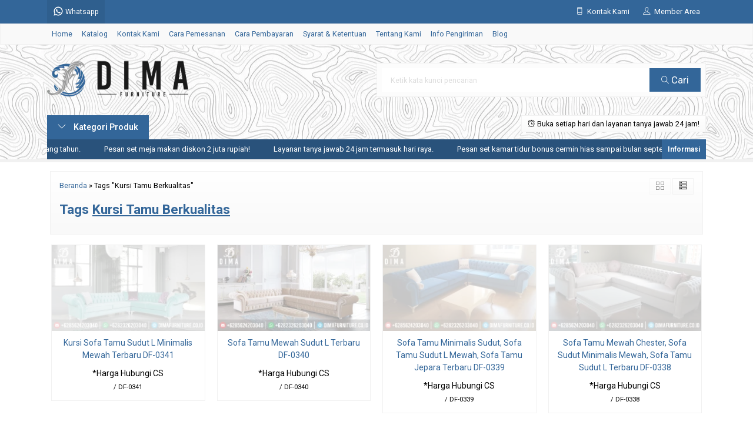

--- FILE ---
content_type: text/html; charset=UTF-8
request_url: https://dimafurniture.co.id/tag/kursi-tamu-berkualitas/
body_size: 15159
content:
<!-- Archive - Oketheme.com -->
<!doctype html>
<html lang="en">
<head>
	<meta charset="UTF-8">
	<title>| WA +62 823-2620-3040 | Furniture Jepara - Mebel Jepara - Dima Furniture Jepara</title>
<link crossorigin data-rocket-preconnect href="https://fonts.googleapis.com" rel="preconnect">
<link crossorigin data-rocket-preconnect href="https://www.googletagmanager.com" rel="preconnect"><link rel="preload" data-rocket-preload as="image" href="https://dimafurniture.co.id/wp-content/uploads/2025/10/Gambar-Background-Dima-Furniture-2026.webp" fetchpriority="high">
		<style>img:is([sizes="auto" i], [sizes^="auto," i]) { contain-intrinsic-size: 3000px 1500px }</style>
	
<!-- Optimasi Mesin Pencari oleh Rank Math PRO - https://rankmath.com/ -->
<meta name="robots" content="follow, index, max-snippet:-1, max-video-preview:-1, max-image-preview:large"/>
<link rel="canonical" href="https://dimafurniture.co.id/tag/kursi-tamu-berkualitas/" />
<link rel="next" href="https://dimafurniture.co.id/tag/kursi-tamu-berkualitas/page/2/" />
<meta property="og:locale" content="id_ID" />
<meta property="og:type" content="article" />
<meta property="og:title" content="| WA +62 823-2620-3040 | Furniture Jepara - Mebel Jepara - Dima Furniture Jepara" />
<meta property="og:url" content="https://dimafurniture.co.id/tag/kursi-tamu-berkualitas/" />
<meta property="og:site_name" content="WA +62 823-2620-3040 | Dima Furniture Jepara - Mebel Terbaru 2026" />
<meta property="article:publisher" content="https://www.facebook.com/DimaFurnitureJepara/" />
<meta name="twitter:card" content="summary_large_image" />
<meta name="twitter:title" content="| WA +62 823-2620-3040 | Furniture Jepara - Mebel Jepara - Dima Furniture Jepara" />
<meta name="twitter:site" content="@DimaFurniture" />
<meta name="twitter:label1" content="Produk" />
<meta name="twitter:data1" content="72" />
<script type="application/ld+json" class="rank-math-schema-pro">{"@context":"https://schema.org","@graph":[{"@type":"Place","@id":"https://dimafurniture.co.id/#place","address":{"@type":"PostalAddress","streetAddress":"Jl. Senopati Desa Mindahan RT 003 RW 003","addressLocality":"Batealit","addressRegion":"Jawa Tengah","postalCode":"59461","addressCountry":"Indonesia"}},{"@type":"FurnitureStore","@id":"https://dimafurniture.co.id/#organization","name":"Dima Furniture Jepara","url":"https://dimafurniture.co.id","sameAs":["https://www.facebook.com/DimaFurnitureJepara/","https://twitter.com/DimaFurniture"],"email":"dimafurniturejepara@gmail.com","address":{"@type":"PostalAddress","streetAddress":"Jl. Senopati Desa Mindahan RT 003 RW 003","addressLocality":"Batealit","addressRegion":"Jawa Tengah","postalCode":"59461","addressCountry":"Indonesia"},"logo":{"@type":"ImageObject","@id":"https://dimafurniture.co.id/#logo","url":"https://dimafurniture.co.id/wp-content/uploads/2019/10/Logo-Dima-Furniture-Jepara.jpg","contentUrl":"https://dimafurniture.co.id/wp-content/uploads/2019/10/Logo-Dima-Furniture-Jepara.jpg","caption":"WA +62 823-2620-3040 | Dima Furniture Jepara - Mebel Terbaru 2026","inLanguage":"id","width":"1000","height":"1000"},"priceRange":"$","openingHours":["Monday,Tuesday,Wednesday,Thursday,Friday,Saturday,Sunday 09:00-17:00"],"legalName":"DimaFurniture","location":{"@id":"https://dimafurniture.co.id/#place"},"image":{"@id":"https://dimafurniture.co.id/#logo"},"telephone":"+6282326203040"},{"@type":"WebSite","@id":"https://dimafurniture.co.id/#website","url":"https://dimafurniture.co.id","name":"WA +62 823-2620-3040 | Dima Furniture Jepara - Mebel Terbaru 2026","alternateName":"Dima Furniture Jepara - Mebel Terbaru 2026","publisher":{"@id":"https://dimafurniture.co.id/#organization"},"inLanguage":"id"},{"@type":"BreadcrumbList","@id":"https://dimafurniture.co.id/tag/kursi-tamu-berkualitas/#breadcrumb","itemListElement":[{"@type":"ListItem","position":"1","item":{"@id":"https://dimafurniture.co.id","name":"Beranda"}},{"@type":"ListItem","position":"2","item":{"@id":"https://dimafurniture.co.id/tag/kursi-tamu-berkualitas/","name":"Kursi Tamu Berkualitas"}}]},{"@type":"CollectionPage","@id":"https://dimafurniture.co.id/tag/kursi-tamu-berkualitas/#webpage","url":"https://dimafurniture.co.id/tag/kursi-tamu-berkualitas/","name":"| WA +62 823-2620-3040 | Furniture Jepara - Mebel Jepara - Dima Furniture Jepara","isPartOf":{"@id":"https://dimafurniture.co.id/#website"},"inLanguage":"id","breadcrumb":{"@id":"https://dimafurniture.co.id/tag/kursi-tamu-berkualitas/#breadcrumb"}}]}</script>
<!-- /Plugin WordPress Rank Math SEO -->

<link rel='dns-prefetch' href='//fonts.googleapis.com' />
<link rel="alternate" type="application/rss+xml" title="WA +62 823-2620-3040 | Furniture Jepara - Mebel Jepara - Dima Furniture Jepara &raquo; Kursi Tamu Berkualitas Umpan Tag" href="https://dimafurniture.co.id/tag/kursi-tamu-berkualitas/feed/" />
<link rel='stylesheet' id='mix-css' href='https://dimafurniture.co.id/wp-content/themes/lapax-dev/assets/css/mix.css?ver=1.1' media='screen' />
<link rel='stylesheet' id='oketoko-css' href='https://dimafurniture.co.id/wp-content/themes/lapax-dev/oketoko/assets/oketoko.css?ver=1.1' media='screen' />
<style id='classic-theme-styles-inline-css' type='text/css'>
/*! This file is auto-generated */
.wp-block-button__link{color:#fff;background-color:#32373c;border-radius:9999px;box-shadow:none;text-decoration:none;padding:calc(.667em + 2px) calc(1.333em + 2px);font-size:1.125em}.wp-block-file__button{background:#32373c;color:#fff;text-decoration:none}
</style>
<style id='global-styles-inline-css' type='text/css'>
:root{--wp--preset--aspect-ratio--square: 1;--wp--preset--aspect-ratio--4-3: 4/3;--wp--preset--aspect-ratio--3-4: 3/4;--wp--preset--aspect-ratio--3-2: 3/2;--wp--preset--aspect-ratio--2-3: 2/3;--wp--preset--aspect-ratio--16-9: 16/9;--wp--preset--aspect-ratio--9-16: 9/16;--wp--preset--color--black: #000000;--wp--preset--color--cyan-bluish-gray: #abb8c3;--wp--preset--color--white: #ffffff;--wp--preset--color--pale-pink: #f78da7;--wp--preset--color--vivid-red: #cf2e2e;--wp--preset--color--luminous-vivid-orange: #ff6900;--wp--preset--color--luminous-vivid-amber: #fcb900;--wp--preset--color--light-green-cyan: #7bdcb5;--wp--preset--color--vivid-green-cyan: #00d084;--wp--preset--color--pale-cyan-blue: #8ed1fc;--wp--preset--color--vivid-cyan-blue: #0693e3;--wp--preset--color--vivid-purple: #9b51e0;--wp--preset--gradient--vivid-cyan-blue-to-vivid-purple: linear-gradient(135deg,rgba(6,147,227,1) 0%,rgb(155,81,224) 100%);--wp--preset--gradient--light-green-cyan-to-vivid-green-cyan: linear-gradient(135deg,rgb(122,220,180) 0%,rgb(0,208,130) 100%);--wp--preset--gradient--luminous-vivid-amber-to-luminous-vivid-orange: linear-gradient(135deg,rgba(252,185,0,1) 0%,rgba(255,105,0,1) 100%);--wp--preset--gradient--luminous-vivid-orange-to-vivid-red: linear-gradient(135deg,rgba(255,105,0,1) 0%,rgb(207,46,46) 100%);--wp--preset--gradient--very-light-gray-to-cyan-bluish-gray: linear-gradient(135deg,rgb(238,238,238) 0%,rgb(169,184,195) 100%);--wp--preset--gradient--cool-to-warm-spectrum: linear-gradient(135deg,rgb(74,234,220) 0%,rgb(151,120,209) 20%,rgb(207,42,186) 40%,rgb(238,44,130) 60%,rgb(251,105,98) 80%,rgb(254,248,76) 100%);--wp--preset--gradient--blush-light-purple: linear-gradient(135deg,rgb(255,206,236) 0%,rgb(152,150,240) 100%);--wp--preset--gradient--blush-bordeaux: linear-gradient(135deg,rgb(254,205,165) 0%,rgb(254,45,45) 50%,rgb(107,0,62) 100%);--wp--preset--gradient--luminous-dusk: linear-gradient(135deg,rgb(255,203,112) 0%,rgb(199,81,192) 50%,rgb(65,88,208) 100%);--wp--preset--gradient--pale-ocean: linear-gradient(135deg,rgb(255,245,203) 0%,rgb(182,227,212) 50%,rgb(51,167,181) 100%);--wp--preset--gradient--electric-grass: linear-gradient(135deg,rgb(202,248,128) 0%,rgb(113,206,126) 100%);--wp--preset--gradient--midnight: linear-gradient(135deg,rgb(2,3,129) 0%,rgb(40,116,252) 100%);--wp--preset--font-size--small: 13px;--wp--preset--font-size--medium: 20px;--wp--preset--font-size--large: 36px;--wp--preset--font-size--x-large: 42px;--wp--preset--spacing--20: 0.44rem;--wp--preset--spacing--30: 0.67rem;--wp--preset--spacing--40: 1rem;--wp--preset--spacing--50: 1.5rem;--wp--preset--spacing--60: 2.25rem;--wp--preset--spacing--70: 3.38rem;--wp--preset--spacing--80: 5.06rem;--wp--preset--shadow--natural: 6px 6px 9px rgba(0, 0, 0, 0.2);--wp--preset--shadow--deep: 12px 12px 50px rgba(0, 0, 0, 0.4);--wp--preset--shadow--sharp: 6px 6px 0px rgba(0, 0, 0, 0.2);--wp--preset--shadow--outlined: 6px 6px 0px -3px rgba(255, 255, 255, 1), 6px 6px rgba(0, 0, 0, 1);--wp--preset--shadow--crisp: 6px 6px 0px rgba(0, 0, 0, 1);}:where(.is-layout-flex){gap: 0.5em;}:where(.is-layout-grid){gap: 0.5em;}body .is-layout-flex{display: flex;}.is-layout-flex{flex-wrap: wrap;align-items: center;}.is-layout-flex > :is(*, div){margin: 0;}body .is-layout-grid{display: grid;}.is-layout-grid > :is(*, div){margin: 0;}:where(.wp-block-columns.is-layout-flex){gap: 2em;}:where(.wp-block-columns.is-layout-grid){gap: 2em;}:where(.wp-block-post-template.is-layout-flex){gap: 1.25em;}:where(.wp-block-post-template.is-layout-grid){gap: 1.25em;}.has-black-color{color: var(--wp--preset--color--black) !important;}.has-cyan-bluish-gray-color{color: var(--wp--preset--color--cyan-bluish-gray) !important;}.has-white-color{color: var(--wp--preset--color--white) !important;}.has-pale-pink-color{color: var(--wp--preset--color--pale-pink) !important;}.has-vivid-red-color{color: var(--wp--preset--color--vivid-red) !important;}.has-luminous-vivid-orange-color{color: var(--wp--preset--color--luminous-vivid-orange) !important;}.has-luminous-vivid-amber-color{color: var(--wp--preset--color--luminous-vivid-amber) !important;}.has-light-green-cyan-color{color: var(--wp--preset--color--light-green-cyan) !important;}.has-vivid-green-cyan-color{color: var(--wp--preset--color--vivid-green-cyan) !important;}.has-pale-cyan-blue-color{color: var(--wp--preset--color--pale-cyan-blue) !important;}.has-vivid-cyan-blue-color{color: var(--wp--preset--color--vivid-cyan-blue) !important;}.has-vivid-purple-color{color: var(--wp--preset--color--vivid-purple) !important;}.has-black-background-color{background-color: var(--wp--preset--color--black) !important;}.has-cyan-bluish-gray-background-color{background-color: var(--wp--preset--color--cyan-bluish-gray) !important;}.has-white-background-color{background-color: var(--wp--preset--color--white) !important;}.has-pale-pink-background-color{background-color: var(--wp--preset--color--pale-pink) !important;}.has-vivid-red-background-color{background-color: var(--wp--preset--color--vivid-red) !important;}.has-luminous-vivid-orange-background-color{background-color: var(--wp--preset--color--luminous-vivid-orange) !important;}.has-luminous-vivid-amber-background-color{background-color: var(--wp--preset--color--luminous-vivid-amber) !important;}.has-light-green-cyan-background-color{background-color: var(--wp--preset--color--light-green-cyan) !important;}.has-vivid-green-cyan-background-color{background-color: var(--wp--preset--color--vivid-green-cyan) !important;}.has-pale-cyan-blue-background-color{background-color: var(--wp--preset--color--pale-cyan-blue) !important;}.has-vivid-cyan-blue-background-color{background-color: var(--wp--preset--color--vivid-cyan-blue) !important;}.has-vivid-purple-background-color{background-color: var(--wp--preset--color--vivid-purple) !important;}.has-black-border-color{border-color: var(--wp--preset--color--black) !important;}.has-cyan-bluish-gray-border-color{border-color: var(--wp--preset--color--cyan-bluish-gray) !important;}.has-white-border-color{border-color: var(--wp--preset--color--white) !important;}.has-pale-pink-border-color{border-color: var(--wp--preset--color--pale-pink) !important;}.has-vivid-red-border-color{border-color: var(--wp--preset--color--vivid-red) !important;}.has-luminous-vivid-orange-border-color{border-color: var(--wp--preset--color--luminous-vivid-orange) !important;}.has-luminous-vivid-amber-border-color{border-color: var(--wp--preset--color--luminous-vivid-amber) !important;}.has-light-green-cyan-border-color{border-color: var(--wp--preset--color--light-green-cyan) !important;}.has-vivid-green-cyan-border-color{border-color: var(--wp--preset--color--vivid-green-cyan) !important;}.has-pale-cyan-blue-border-color{border-color: var(--wp--preset--color--pale-cyan-blue) !important;}.has-vivid-cyan-blue-border-color{border-color: var(--wp--preset--color--vivid-cyan-blue) !important;}.has-vivid-purple-border-color{border-color: var(--wp--preset--color--vivid-purple) !important;}.has-vivid-cyan-blue-to-vivid-purple-gradient-background{background: var(--wp--preset--gradient--vivid-cyan-blue-to-vivid-purple) !important;}.has-light-green-cyan-to-vivid-green-cyan-gradient-background{background: var(--wp--preset--gradient--light-green-cyan-to-vivid-green-cyan) !important;}.has-luminous-vivid-amber-to-luminous-vivid-orange-gradient-background{background: var(--wp--preset--gradient--luminous-vivid-amber-to-luminous-vivid-orange) !important;}.has-luminous-vivid-orange-to-vivid-red-gradient-background{background: var(--wp--preset--gradient--luminous-vivid-orange-to-vivid-red) !important;}.has-very-light-gray-to-cyan-bluish-gray-gradient-background{background: var(--wp--preset--gradient--very-light-gray-to-cyan-bluish-gray) !important;}.has-cool-to-warm-spectrum-gradient-background{background: var(--wp--preset--gradient--cool-to-warm-spectrum) !important;}.has-blush-light-purple-gradient-background{background: var(--wp--preset--gradient--blush-light-purple) !important;}.has-blush-bordeaux-gradient-background{background: var(--wp--preset--gradient--blush-bordeaux) !important;}.has-luminous-dusk-gradient-background{background: var(--wp--preset--gradient--luminous-dusk) !important;}.has-pale-ocean-gradient-background{background: var(--wp--preset--gradient--pale-ocean) !important;}.has-electric-grass-gradient-background{background: var(--wp--preset--gradient--electric-grass) !important;}.has-midnight-gradient-background{background: var(--wp--preset--gradient--midnight) !important;}.has-small-font-size{font-size: var(--wp--preset--font-size--small) !important;}.has-medium-font-size{font-size: var(--wp--preset--font-size--medium) !important;}.has-large-font-size{font-size: var(--wp--preset--font-size--large) !important;}.has-x-large-font-size{font-size: var(--wp--preset--font-size--x-large) !important;}
:where(.wp-block-post-template.is-layout-flex){gap: 1.25em;}:where(.wp-block-post-template.is-layout-grid){gap: 1.25em;}
:where(.wp-block-columns.is-layout-flex){gap: 2em;}:where(.wp-block-columns.is-layout-grid){gap: 2em;}
:root :where(.wp-block-pullquote){font-size: 1.5em;line-height: 1.6;}
</style>
<link rel='stylesheet' id='gdc-css' href='https://dimafurniture.co.id/wp-content/plugins/grid-shortcodes/css/gdc_custom_style.css?ver=6.8.3' media='all' />
<link rel='stylesheet' id='oketheme-css' href='https://dimafurniture.co.id/wp-content/themes/lapax-dev/style.css?ver=1.1' media='all' />
<link rel='stylesheet' id='redux-google-fonts-lapax_opt-css' href='https://fonts.googleapis.com/css?family=Roboto%3A100%2C200%2C300%2C400%2C500%2C600%2C700%2C800%2C900%2C100italic%2C200italic%2C300italic%2C400italic%2C500italic%2C600italic%2C700italic%2C800italic%2C900italic&#038;ver=1762029351' media='all' />
<script type="text/javascript" src="https://dimafurniture.co.id/wp-content/themes/lapax-dev/assets/js/jquery.min.js?ver=2.2.4" id="jquery-js"></script>
<link rel="https://api.w.org/" href="https://dimafurniture.co.id/wp-json/" /><link rel="alternate" title="JSON" type="application/json" href="https://dimafurniture.co.id/wp-json/wp/v2/tags/103" /><link rel="EditURI" type="application/rsd+xml" title="RSD" href="https://dimafurniture.co.id/xmlrpc.php?rsd" />
<meta name="generator" content="WordPress 6.8.3" />
	
	<!-- FAVICON -->
			<link href="https://dimafurniture.co.id/wp-content/uploads/2021/01/Logo-Site-Icon-Dima-Furniture-Jepara.png" rel="icon" />
	
	<!-- RESPONSIVE -->
			<link rel="stylesheet"  href="https://dimafurniture.co.id/wp-content/themes/lapax-dev/style-mobile.css" media="all" />
		<meta name="viewport" content="width=device-width, user-scalable=no" />
	
	<!-- OPEN GRAPH -->
	
	<!-- CSS MODIFY -->
	<style type="text/css">
		:root {
			--color1: #336699;
			--color2: #ffbf00;
		}
		
				
				
				
		.Putih {background:#FFFFFF;}
.Merah {background:#FF0000;}
.Biru {background:#0066FF;}
.Hijau {background:#009933;}
.Kuning {background:#FFFF00;}
.Orange {background:#FF6600;}
.Hitam {background:#000000;}
.Silver {background:#E6E6E6;}
.Biru-Muda {background:#00CCFF;}
.Ungu {background:#9933FF;}
.Pink {background:#FF3399;}
.Coklat {background:#8A2E00;}		
	</style>

	<!-- HEADER CODE -->
	<!-- Google tag (gtag.js) -->
<script async src="https://www.googletagmanager.com/gtag/js?id=G-5HBZKMSKSY"></script>
<script>
  window.dataLayer = window.dataLayer || [];
  function gtag(){dataLayer.push(arguments);}
  gtag('js', new Date());

  gtag('config', 'G-5HBZKMSKSY');
</script>

	<!-- G WEBMASTER -->
	
	<!-- G TAGS -->
	
	<!-- G ANALYTICS -->
	
	<!-- FB PIXEL -->
	
	<!-- G reCAPTCHA -->
			<style>
			.jcart-item-qtyberat,.jcart-item-berat {display:none}
		</style>
			<style type="text/css" id="wp-custom-css">
			/* === Gaya Link Footer Dima Furniture === */
#footer a,
.footer a,
.site-footer a,
.footer-widget a,
.widget_text a,
#colophon a {
  color: inherit !important;
  text-decoration: none !important;
  transition: color 0.3s ease;
  display: inline-block;
  line-height: 1.4;
}

/* Hover emas untuk semua tautan */
#footer a:hover,
.footer a:hover,
.site-footer a:hover,
.footer-widget a:hover,
.widget_text a:hover,
#colophon a:hover {
  color: #ffbf00 !important;
}

/* WhatsApp selalu hijau */
#footer a[href*="wa.me"],
.footer a[href*="wa.me"],
.site-footer a[href*="wa.me"],
.footer-widget a[href*="wa.me"],
.widget_text a[href*="wa.me"],
#colophon a[href*="wa.me"] {
  color: #25D366 !important;
  font-weight: 700;
}

#footer a[href*="wa.me"]:hover,
.footer a[href*="wa.me"]:hover,
.site-footer a[href*="wa.me"]:hover,
.footer-widget a[href*="wa.me"]:hover,
.widget_text a[href*="wa.me"]:hover,
#colophon a[href*="wa.me"]:hover {
  color: #25D366 !important;
}

/* === Layout Rapi untuk Blok Sosial & Website === */
.footer-links-dima {
  font-family: 'Roboto', sans-serif;
  font-size: 16px;
  line-height: 1.6;
}

.footer-links-dima .item {
  display: flex;
  align-items: center;
  gap: 12px;
  margin-bottom: 10px;
}

.footer-links-dima .item img {
  width: 40px;
  height: 40px;
  flex-shrink: 0;
}

.footer-links-dima strong {
  display: block;
  font-weight: 700;
  margin-bottom: 2px;
}

.footer-links-dima a {
  word-break: break-word;
		</style>
		<style type="text/css" title="dynamic-css" class="options-output">body{background-color:#ffffff;background-image:url('https://dimafurniture.co.id/wp-content/themes/lapax-dev/images/bg-default.png');}#headerwrap{background-color:#ffffff;background-position:center center;background-image:url('https://dimafurniture.co.id/wp-content/uploads/2025/10/Gambar-Background-Dima-Furniture-2026.webp');}body{font-family:Roboto;color:#000000;font-size:14px;}</style>    
<meta name="generator" content="WP Rocket 3.20.0.2" data-wpr-features="wpr_preconnect_external_domains wpr_oci" /></head>
<body>


<div  class="mainwrap">  <!-- Start Mainwrap -->
	
	<!-- Top Header -->
	<div  id="topwrap">
		<div  class="tophead">
			<div class="topleft">
				<div class="togglemenu"><i class="ti-menu"></i></div>
						<div class="watitle">
			<img width="18" style="margin-top:-4px;" src="https://dimafurniture.co.id/wp-content/themes/lapax-dev/images/wa/wa-icon.svg"><span> Whatsapp</span>
		</div>
		<div class="wacontent">
			<span class="waclose cornerclose"><i class="ti-close"></i></span>
			<p>
				<b>Ada yang ditanyakan?</b><br/>Klik untuk chat dengan customer support kami.			</p>
		<!-- WA CS 1 -->
				<a href="#waform" class="pop" data-fancybox="whatsapp-cs1">
					<div class="walist ctwa" data-value="cs1">
													<img id="waimgcs1" class="lazy" data-src="https://dimafurniture.co.id/wp-content/themes/lapax-dev/images/wa/cs.jpg">
												<span id="wanamecs1">Dima</span><br/>
						<span class="medium waonline">● online</span>
						<span id="wacs1" class="hidden">+6282326203040</span>
					</div>
				</a>
					</div>

		<div id="waform" class="wapop">
			<div class="walist">
				<img id="waimg" class="lazy" data-src="" width="40" height="40">
				<span id="waname">Dima</span><br/>
				<span class="medium waonline">● online</span>
			</div>
			<div class="wachat">
				<div class="wabubble1">
					Halo, perkenalkan saya <b><span id="wabubble">Dima</span></b>
					<div style="font-size:10px;text-align:right;color:#CCC;">baru saja</div>
				</div>
				<div class="wabubble2" style="border-top-left-radius:5px">
					Ada yang bisa saya bantu?
					<div style="font-size:10px;text-align:right;color:#CCC;">baru saja</div>
				</div>
			</div>
			<div class="wareply">
				<input type="hidden" id="wano" value="+6282326203040">
				<input type="text" id="wamsg" value="" placeholder="Ketik pesan Anda">
				<button type="button" onclick="waMsg();">Kirim</button>
			</div>
			<audio id="wasound">
        <source src="https://dimafurniture.co.id/wp-content/themes/lapax-dev/images/wa/wa.ogg" type="audio/ogg">
        <source src="https://dimafurniture.co.id/wp-content/themes/lapax-dev/images/wa/wa.mp3" type="audio/mpeg">
			</audio>
		</div>
			</div>
			<div class="topmid">
							</div>
			<div class="topright">
				<div class="topsearch">
					<i class="ti-search"></i>
				</div>
				<div class="topcontact pop" href="#kontak-kami" data-fancybox="kontak-kami">
						<i class="ti-mobile"></i><span> Kontak Kami</span>
				</div>
									<div class="topmember">
						<i class="ti-user"></i><span> Member Area</span>
					</div>
					<div id="topmember">
					<span class="closemember cornerclose"><i class="ti-close"></i></span>
						<div class="infomember">
							<div id="ppcircle" style="width:90px;height:90px;display:block;border-width:0;margin: 10px auto;background-image: url(
								https://dimafurniture.co.id/wp-content/themes/lapax-dev/images/gravatar.jpg							);"></div>
						</div>
						<div class="menumember">
							<ul>
								<li>Halo, Guest!</li>
								<a href="#loginpop" class="pop" >
								<li><i class="ti-lock" style="margin-right: 10px;"></i> Masuk</li></a>
								<a href="https://dimafurniture.co.id/daftar"><li><i class="ti-hand-point-up" style="margin-right: 10px;"></i> Daftar</li></a>
							</ul>
						</div>
					</div>
								
								<div style="clear: both"></div>
			</div>
		</div>
	</div>
	<div id="naviwrap">
		<div class="navi">
			<div id="navicontent">
				<div class="menu-menu-utama-container"><ul id="menu-menu-utama" class="naviku"><li id="menu-item-3805" class="menu-item menu-item-type-custom menu-item-object-custom menu-item-home menu-item-3805"><a href="https://dimafurniture.co.id/">Home</a></li>
<li id="menu-item-3806" class="menu-item menu-item-type-post_type menu-item-object-page menu-item-3806"><a href="https://dimafurniture.co.id/katalog/">Katalog</a></li>
<li id="menu-item-839" class="menu-item menu-item-type-post_type menu-item-object-page menu-item-839"><a href="https://dimafurniture.co.id/kontak-kami/">Kontak Kami</a></li>
<li id="menu-item-838" class="menu-item menu-item-type-post_type menu-item-object-page menu-item-838"><a href="https://dimafurniture.co.id/cara-pemesanan/">Cara Pemesanan</a></li>
<li id="menu-item-837" class="menu-item menu-item-type-post_type menu-item-object-page menu-item-837"><a href="https://dimafurniture.co.id/cara-pembayaran/">Cara Pembayaran</a></li>
<li id="menu-item-856" class="menu-item menu-item-type-post_type menu-item-object-page menu-item-856"><a href="https://dimafurniture.co.id/syarat-ketentuan/">Syarat &#038; Ketentuan</a></li>
<li id="menu-item-836" class="menu-item menu-item-type-post_type menu-item-object-page menu-item-836"><a href="https://dimafurniture.co.id/tentang-kami/">Tentang Kami</a></li>
<li id="menu-item-855" class="menu-item menu-item-type-post_type menu-item-object-page menu-item-855"><a href="https://dimafurniture.co.id/info-pengiriman/">Info Pengiriman</a></li>
<li id="menu-item-840" class="menu-item menu-item-type-post_type menu-item-object-page menu-item-840"><a href="https://dimafurniture.co.id/blog/">Blog</a></li>
</ul></div>			</div>
		</div>
	</div>
	<div  id="headerwrap">
		<div  class="header">
			<div class="headleft">
									<a href="https://dimafurniture.co.id"><img src="https://dimafurniture.co.id/wp-content/uploads/2021/03/Logo-Dima-Furniture.png"></a>
							</div>
			<div class="headright">
				<form method="get" action="https://dimafurniture.co.id" role="search" class="searching" >
					<input type="search" name="s" placeholder="Ketik kata kunci pencarian">
					<button type="submit" role="button"><i class="ti-search" style="font-size:80%"></i> Cari</button>
				</form>
			</div>
		</div>
		<div  class="headerbot">
			<div class="headkat">
				<button type="button"><i class="ti-angle-down"></i> Kategori Produk</button>
				<div class="jamkerja info medium">
					<i class="ti-alarm-clock"></i> Buka setiap hari dan layanan tanya jawab 24 jam!				</div>
				<div class="navigori">
					<ul>
							<li class="cat-item cat-item-812"><a href="https://dimafurniture.co.id/category/blog/">Blog</a>
</li>
	<li class="cat-item cat-item-226"><a href="https://dimafurniture.co.id/category/bufet-tv/">Bufet TV</a>
</li>
	<li class="cat-item cat-item-950"><a href="https://dimafurniture.co.id/category/kursi-sofa/">Kursi &amp; Sofa</a>
<ul class='children'>
	<li class="cat-item cat-item-951"><a href="https://dimafurniture.co.id/category/kursi-sofa/ayunan-gantung/">Ayunan Gantung</a>
</li>
	<li class="cat-item cat-item-955"><a href="https://dimafurniture.co.id/category/kursi-sofa/kursi-cafe/">Kursi Cafe</a>
</li>
	<li class="cat-item cat-item-952"><a href="https://dimafurniture.co.id/category/kursi-sofa/kursi-taman/">Kursi Taman</a>
</li>
	<li class="cat-item cat-item-953"><a href="https://dimafurniture.co.id/category/kursi-sofa/kursi-teras/">Kursi Teras</a>
</li>
	<li class="cat-item cat-item-954"><a href="https://dimafurniture.co.id/category/kursi-sofa/sofa-santai/">Sofa Santai</a>
</li>
	<li class="cat-item cat-item-1286"><a href="https://dimafurniture.co.id/category/kursi-sofa/stool/">Stool</a>
</li>
</ul>
</li>
	<li class="cat-item cat-item-223"><a href="https://dimafurniture.co.id/category/lemari/">Lemari</a>
<ul class='children'>
	<li class="cat-item cat-item-225"><a href="https://dimafurniture.co.id/category/lemari/lemari-pajangan/">Lemari Pajangan</a>
</li>
	<li class="cat-item cat-item-224"><a href="https://dimafurniture.co.id/category/lemari/lemari-pakaian/">Lemari Pakaian</a>
</li>
</ul>
</li>
	<li class="cat-item cat-item-1165"><a href="https://dimafurniture.co.id/category/meja/">Meja</a>
<ul class='children'>
	<li class="cat-item cat-item-2664"><a href="https://dimafurniture.co.id/category/meja/coffee-table/">Coffee Table</a>
</li>
	<li class="cat-item cat-item-1681"><a href="https://dimafurniture.co.id/category/meja/meja-meja/">Meja Belajar</a>
</li>
	<li class="cat-item cat-item-1363"><a href="https://dimafurniture.co.id/category/meja/meja-kantor/">Meja Kantor</a>
</li>
	<li class="cat-item cat-item-271"><a href="https://dimafurniture.co.id/category/meja/meja-konsol/">Meja Konsol</a>
</li>
	<li class="cat-item cat-item-338"><a href="https://dimafurniture.co.id/category/meja/meja-rias/">Meja Rias</a>
</li>
</ul>
</li>
	<li class="cat-item cat-item-250"><a href="https://dimafurniture.co.id/category/mimbar-podium/">Mimbar &amp; Podium</a>
</li>
	<li class="cat-item cat-item-813"><a href="https://dimafurniture.co.id/category/pintu-rumah-kusen/">Pintu Rumah &amp; Kusen</a>
</li>
	<li class="cat-item cat-item-859"><a href="https://dimafurniture.co.id/category/resin-furniture/">Resin Furniture</a>
</li>
	<li class="cat-item cat-item-67"><a href="https://dimafurniture.co.id/category/set-kamar-anak/">Set Kamar Anak</a>
</li>
	<li class="cat-item cat-item-64"><a href="https://dimafurniture.co.id/category/set-kamar-tidur/">Set Kamar Tidur</a>
<ul class='children'>
	<li class="cat-item cat-item-388"><a href="https://dimafurniture.co.id/category/set-kamar-tidur/kamar-set-mewah/">Kamar Set Mewah</a>
</li>
	<li class="cat-item cat-item-390"><a href="https://dimafurniture.co.id/category/set-kamar-tidur/kamar-set-minimalis/">Kamar Set Minimalis</a>
</li>
</ul>
</li>
	<li class="cat-item cat-item-65"><a href="https://dimafurniture.co.id/category/set-meja-makan/">Set Meja Makan</a>
<ul class='children'>
	<li class="cat-item cat-item-391"><a href="https://dimafurniture.co.id/category/set-meja-makan/meja-makan-mewah/">Meja Makan Mewah</a>
</li>
	<li class="cat-item cat-item-392"><a href="https://dimafurniture.co.id/category/set-meja-makan/meja-makan-minimalis/">Meja Makan Minimalis</a>
</li>
</ul>
</li>
	<li class="cat-item cat-item-1164"><a href="https://dimafurniture.co.id/category/set-sofa-tamu/">Set Sofa Tamu</a>
<ul class='children'>
	<li class="cat-item cat-item-101"><a href="https://dimafurniture.co.id/category/set-sofa-tamu/sofa-tamu-klasik/">Sofa Tamu Klasik</a>
</li>
	<li class="cat-item cat-item-100"><a href="https://dimafurniture.co.id/category/set-sofa-tamu/sofa-tamu-mewah/">Sofa Tamu Mewah</a>
</li>
	<li class="cat-item cat-item-99"><a href="https://dimafurniture.co.id/category/set-sofa-tamu/sofa-tamu-minimalis/">Sofa Tamu Minimalis</a>
</li>
</ul>
</li>
	<li class="cat-item cat-item-1"><a href="https://dimafurniture.co.id/category/uncategorized/">Uncategorized</a>
</li>
					</ul>
				</div>
			</div>
							<div class="newsticker">
					<ul>
						<li>Diskon biaya pengiriman sepanjang tahun.</li><li>Pesan set meja makan diskon 2 juta rupiah!</li><li>Layanan tanya jawab 24 jam termasuk hari raya.</li><li>Pesan set kamar tidur bonus cermin hias sampai bulan september.</li>					 </ul>
				</div>
						
					</div>
	</div>

	<!-- Start Container -->
	
	<div  id="containwrap">
		<div  class="maincontain"><div class="katarsip">
	<div class="overback" ></div>
	<div style="position:relative">
		<div class="crumbs" itemscope itemtype="http://schema.org/BreadcrumbList"><span itemprop="itemListElement" itemscope itemtype="http://schema.org/ListItem"><a class="crumbs__link" href="https://dimafurniture.co.id/" itemprop="item"><span itemprop="name">Beranda</span></a><meta itemprop="position" content="1" /></span> &raquo; <span class="crumbs__current">Tags "Kursi Tamu Berkualitas"</span></div><!-- .breadcrumbs -->		<h1>
						Tags <u>Kursi Tamu Berkualitas</u>
					</h1>
				<div class="look">
			<span class='info gridlook look-active'><i class='ti-view-grid'></i></span> 
			<span class='info listlook'><i class='ti-view-list-alt'></i></span>
		</div>
	</div>
</div>
<div class="areafeed">
			<!-- Loop - Oketheme.com -->
<div class="gridpad">
	<div class="grid">
		<div class="imgthumb">
			<a href="https://dimafurniture.co.id/kursi-sofa-tamu-sudut-l-minimalis-mewah-terbaru-df-0341/" rel="bookmark" title="Kursi Sofa Tamu Sudut L Minimalis Mewah Terbaru DF-0341">
				<img class="lazy" data-src="https://dimafurniture.co.id/wp-content/uploads/2017/04/Kursi-Sofa-Tamu-Sudut-L-Minimalis-Mewah-Terbaru-DF-0341-264x149.jpg" width="264" height="0">
			</a>
			
					
					</div>
		
		<div class="tithumb">
			<a class="judul" href="https://dimafurniture.co.id/kursi-sofa-tamu-sudut-l-minimalis-mewah-terbaru-df-0341/" title="Kursi Sofa Tamu Sudut L Minimalis Mewah Terbaru DF-0341">
				Kursi Sofa Tamu Sudut L Minimalis Mewah Terbaru DF-0341			</a>		
			
			<p>Kursi Sofa Tamu Sudut L Minimalis Mewah Terbaru DF-0341, Sofa Tamu Minimalis 2017, Sofa Tamu Minimalis Murah, Sofa Tamu Jepara, Sofa Tamu Minimalis, Sofa Tamu Minimalis Modern, Sofa Tamu Minimalis Terbaru, Sofa Tamu Minimalis Modern Terbaru, Sofa Tamu Mewah, Sofa Tamu Minimalis Mewah, Model Sofa Tamu Jepara, Kursi Sofa Tamu Mewah, Harga Sofa Tamu Mewah,&#8230; <a href="https://dimafurniture.co.id/kursi-sofa-tamu-sudut-l-minimalis-mewah-terbaru-df-0341/">selengkapnya</a></p>
			
			*Harga Hubungi CS<div class="small stock_kode" style="margin:5px 0"> / DF-0341</div><div class="buttonthumb">					<a href="#kontak-kami" class="pop">
						<button type="button" class="detailt">
							Hubungi Kami
						</button>
					</a>
				</div>		</div>
	</div>
</div>
			<!-- Loop - Oketheme.com -->
<div class="gridpad">
	<div class="grid">
		<div class="imgthumb">
			<a href="https://dimafurniture.co.id/sofa-tamu-mewah-sudut-l-terbaru-df-0340/" rel="bookmark" title="Sofa Tamu Mewah Sudut L Terbaru DF-0340">
				<img class="lazy" data-src="https://dimafurniture.co.id/wp-content/uploads/2017/04/Sofa-Tamu-Mewah-Sudut-L-Terbaru-DF-0340-264x149.jpg" width="264" height="0">
			</a>
			
					
					</div>
		
		<div class="tithumb">
			<a class="judul" href="https://dimafurniture.co.id/sofa-tamu-mewah-sudut-l-terbaru-df-0340/" title="Sofa Tamu Mewah Sudut L Terbaru DF-0340">
				Sofa Tamu Mewah Sudut L Terbaru DF-0340			</a>		
			
			<p>Sofa Tamu Mewah Sudut L Terbaru DF-0340, Sofa Tamu Minimalis 2017, Sofa Tamu Minimalis Murah, Sofa Tamu Jepara, Sofa Tamu Minimalis, Sofa Tamu Minimalis Modern, Sofa Tamu Minimalis Terbaru, Sofa Tamu Minimalis Modern Terbaru, Sofa Tamu Mewah, Sofa Tamu Minimalis Mewah, Model Sofa Tamu Jepara, Kursi Sofa Tamu Mewah, Harga Sofa Tamu Mewah, Set Sofa&#8230; <a href="https://dimafurniture.co.id/sofa-tamu-mewah-sudut-l-terbaru-df-0340/">selengkapnya</a></p>
			
			*Harga Hubungi CS<div class="small stock_kode" style="margin:5px 0"> / DF-0340</div><div class="buttonthumb">					<a href="#kontak-kami" class="pop">
						<button type="button" class="detailt">
							Hubungi Kami
						</button>
					</a>
				</div>		</div>
	</div>
</div>
			<!-- Loop - Oketheme.com -->
<div class="gridpad">
	<div class="grid">
		<div class="imgthumb">
			<a href="https://dimafurniture.co.id/sofa-tamu-minimalis-sudut-sofa-tamu-sudut-l-mewah-sofa-tamu-jepara-terbaru-df-0339/" rel="bookmark" title="Sofa Tamu Minimalis Sudut, Sofa Tamu Sudut L Mewah, Sofa Tamu Jepara Terbaru DF-0339">
				<img class="lazy" data-src="https://dimafurniture.co.id/wp-content/uploads/2017/03/Sofa-Tamu-Minimalis-Sudut-Sofa-Tamu-Sudut-L-Mewah-Sofa-Tamu-Jepara-Terbaru-DF-0339-264x149.jpg" width="264" height="0">
			</a>
			
					
					</div>
		
		<div class="tithumb">
			<a class="judul" href="https://dimafurniture.co.id/sofa-tamu-minimalis-sudut-sofa-tamu-sudut-l-mewah-sofa-tamu-jepara-terbaru-df-0339/" title="Sofa Tamu Minimalis Sudut, Sofa Tamu Sudut L Mewah, Sofa Tamu Jepara Terbaru DF-0339">
				Sofa Tamu Minimalis Sudut, Sofa Tamu Sudut L Mewah, Sofa Tamu Jepara Terbaru DF-0339			</a>		
			
			<p>Sofa Tamu Minimalis Sudut, Sofa Tamu Sudut L Mewah, Sofa Tamu Jepara Terbaru DF-0339, Sofa Tamu Minimalis 2017, Sofa Tamu Minimalis Murah, Sofa Tamu Jepara, Sofa Tamu Minimalis, Sofa Tamu Minimalis Modern, Sofa Tamu Minimalis Terbaru, Sofa Tamu Minimalis Modern Terbaru, Sofa Tamu Mewah, Sofa Tamu Minimalis Mewah, Model Sofa Tamu Jepara, Kursi Sofa Tamu&#8230; <a href="https://dimafurniture.co.id/sofa-tamu-minimalis-sudut-sofa-tamu-sudut-l-mewah-sofa-tamu-jepara-terbaru-df-0339/">selengkapnya</a></p>
			
			*Harga Hubungi CS<div class="small stock_kode" style="margin:5px 0"> / DF-0339</div><div class="buttonthumb">					<a href="#kontak-kami" class="pop">
						<button type="button" class="detailt">
							Hubungi Kami
						</button>
					</a>
				</div>		</div>
	</div>
</div>
			<!-- Loop - Oketheme.com -->
<div class="gridpad">
	<div class="grid">
		<div class="imgthumb">
			<a href="https://dimafurniture.co.id/sofa-tamu-mewah-chester-sofa-sudut-minimalis-mewah-sofa-tamu-sudut-l-terbaru-df-0338/" rel="bookmark" title="Sofa Tamu Mewah Chester, Sofa Sudut Minimalis Mewah, Sofa Tamu Sudut L Terbaru DF-0338">
				<img class="lazy" data-src="https://dimafurniture.co.id/wp-content/uploads/2017/03/Sofa-Tamu-Mewah-Chester-Sofa-Sudut-Minimalis-Mewah-Sofa-Tamu-Sudut-L-Terbaru-DF-0338-264x149.jpg" width="264" height="0">
			</a>
			
					
					</div>
		
		<div class="tithumb">
			<a class="judul" href="https://dimafurniture.co.id/sofa-tamu-mewah-chester-sofa-sudut-minimalis-mewah-sofa-tamu-sudut-l-terbaru-df-0338/" title="Sofa Tamu Mewah Chester, Sofa Sudut Minimalis Mewah, Sofa Tamu Sudut L Terbaru DF-0338">
				Sofa Tamu Mewah Chester, Sofa Sudut Minimalis Mewah, Sofa Tamu Sudut L Terbaru DF-0338			</a>		
			
			<p>Sofa Tamu Mewah Chester, Sofa Sudut Minimalis Mewah, Sofa Tamu Sudut L Terbaru DF-0338, Sofa Tamu Minimalis 2017, Sofa Tamu Minimalis Murah, Sofa Tamu Jepara, Sofa Tamu Minimalis, Sofa Tamu Minimalis Modern, Sofa Tamu Minimalis Terbaru, Sofa Tamu Minimalis Modern Terbaru, Sofa Tamu Mewah, Sofa Tamu Minimalis Mewah, Model Sofa Tamu Jepara, Kursi Sofa Tamu&#8230; <a href="https://dimafurniture.co.id/sofa-tamu-mewah-chester-sofa-sudut-minimalis-mewah-sofa-tamu-sudut-l-terbaru-df-0338/">selengkapnya</a></p>
			
			*Harga Hubungi CS<div class="small stock_kode" style="margin:5px 0"> / DF-0338</div><div class="buttonthumb">					<a href="#kontak-kami" class="pop">
						<button type="button" class="detailt">
							Hubungi Kami
						</button>
					</a>
				</div>		</div>
	</div>
</div>
			<!-- Loop - Oketheme.com -->
<div class="gridpad">
	<div class="grid">
		<div class="imgthumb">
			<a href="https://dimafurniture.co.id/sofa-sudut-minimalis-sofa-tamu-sudut-mewah-minimalis-sofa-tamu-jepara-terbaru-df-0337/" rel="bookmark" title="Sofa Sudut Minimalis, Sofa Tamu Sudut Mewah Minimalis, Sofa Tamu Jepara Terbaru DF-0337">
				<img class="lazy" data-src="https://dimafurniture.co.id/wp-content/uploads/2017/03/Sofa-Sudut-Minimalis-Sofa-Tamu-Sudut-Mewah-Minimalis-Sofa-Tamu-Jepara-Terbaru-DF-0337-264x149.jpg" width="264" height="0">
			</a>
			
					
					</div>
		
		<div class="tithumb">
			<a class="judul" href="https://dimafurniture.co.id/sofa-sudut-minimalis-sofa-tamu-sudut-mewah-minimalis-sofa-tamu-jepara-terbaru-df-0337/" title="Sofa Sudut Minimalis, Sofa Tamu Sudut Mewah Minimalis, Sofa Tamu Jepara Terbaru DF-0337">
				Sofa Sudut Minimalis, Sofa Tamu Sudut Mewah Minimalis, Sofa Tamu Jepara Terbaru DF-0337			</a>		
			
			<p>Sofa Sudut Minimalis, Sofa Tamu Sudut Mewah Minimalis, Sofa Tamu Jepara Terbaru DF-0337, Sofa Tamu Minimalis 2017, Sofa Tamu Minimalis Murah, Sofa Tamu Jepara, Sofa Tamu Minimalis, Sofa Tamu Minimalis Modern, Sofa Tamu Minimalis Terbaru, Sofa Tamu Minimalis Modern Terbaru, Sofa Tamu Mewah, Sofa Tamu Minimalis Mewah, Model Sofa Tamu Jepara, Kursi Sofa Tamu Mewah,&#8230; <a href="https://dimafurniture.co.id/sofa-sudut-minimalis-sofa-tamu-sudut-mewah-minimalis-sofa-tamu-jepara-terbaru-df-0337/">selengkapnya</a></p>
			
			*Harga Hubungi CS<div class="small stock_kode" style="margin:5px 0"> / DF-0337</div><div class="buttonthumb">					<a href="#kontak-kami" class="pop">
						<button type="button" class="detailt">
							Hubungi Kami
						</button>
					</a>
				</div>		</div>
	</div>
</div>
			<!-- Loop - Oketheme.com -->
<div class="gridpad">
	<div class="grid">
		<div class="imgthumb">
			<a href="https://dimafurniture.co.id/sofa-sudut-chester-minimalis-terbaru-sofa-tamu-sudut-l-sofa-mewah-minimalis-jepara-df-0336/" rel="bookmark" title="Sofa Sudut Chester Minimalis Terbaru, Sofa Tamu Sudut L, Sofa Mewah Minimalis Jepara DF-0336">
				<img class="lazy" data-src="https://dimafurniture.co.id/wp-content/uploads/2017/03/Sofa-Sudut-Chester-Minimalis-Terbaru-Sofa-Tamu-Sudut-L-Sofa-Mewah-Minimalis-Jepara-DF-0336-264x149.jpg" width="264" height="0">
			</a>
			
					
					</div>
		
		<div class="tithumb">
			<a class="judul" href="https://dimafurniture.co.id/sofa-sudut-chester-minimalis-terbaru-sofa-tamu-sudut-l-sofa-mewah-minimalis-jepara-df-0336/" title="Sofa Sudut Chester Minimalis Terbaru, Sofa Tamu Sudut L, Sofa Mewah Minimalis Jepara DF-0336">
				Sofa Sudut Chester Minimalis Terbaru, Sofa Tamu Sudut L, Sofa Mewah Minimalis Jepara DF-0336			</a>		
			
			<p>Sofa Sudut Chester Minimalis Terbaru, Sofa Tamu Sudut L, Sofa Mewah Minimalis Jepara DF-0336, Sofa Tamu Minimalis 2017, Sofa Tamu Minimalis Murah, Sofa Tamu Jepara, Sofa Tamu Minimalis, Sofa Tamu Minimalis Modern, Sofa Tamu Minimalis Terbaru, Sofa Tamu Minimalis Modern Terbaru, Sofa Tamu Mewah, Sofa Tamu Minimalis Mewah, Model Sofa Tamu Jepara, Kursi Sofa Tamu&#8230; <a href="https://dimafurniture.co.id/sofa-sudut-chester-minimalis-terbaru-sofa-tamu-sudut-l-sofa-mewah-minimalis-jepara-df-0336/">selengkapnya</a></p>
			
			*Harga Hubungi CS<div class="small stock_kode" style="margin:5px 0"> / DF-0336</div><div class="buttonthumb">					<a href="#kontak-kami" class="pop">
						<button type="button" class="detailt">
							Hubungi Kami
						</button>
					</a>
				</div>		</div>
	</div>
</div>
			<!-- Loop - Oketheme.com -->
<div class="gridpad">
	<div class="grid">
		<div class="imgthumb">
			<a href="https://dimafurniture.co.id/sofa-tamu-jepara-mewah-sofa-tamu-jati-terbaru-set-sofa-tamu-klasik-df-0327/" rel="bookmark" title="Sofa Tamu Jepara Mewah, Sofa Tamu Jati Terbaru, Set Sofa Tamu Klasik DF-0327">
				<img class="lazy" data-src="https://dimafurniture.co.id/wp-content/uploads/2017/03/Sofa-Tamu-Jepara-Mewah-Sofa-Tamu-Jati-Terbaru-Set-Sofa-Tamu-Klasik-DF-0327-scaled-264x176.jpg" width="264" height="0">
			</a>
			
					
					</div>
		
		<div class="tithumb">
			<a class="judul" href="https://dimafurniture.co.id/sofa-tamu-jepara-mewah-sofa-tamu-jati-terbaru-set-sofa-tamu-klasik-df-0327/" title="Sofa Tamu Jepara Mewah, Sofa Tamu Jati Terbaru, Set Sofa Tamu Klasik DF-0327">
				Sofa Tamu Jepara Mewah, Sofa Tamu Jati Terbaru, Set Sofa Tamu Klasik DF-0327			</a>		
			
			<p>Sofa Tamu Jepara Mewah, Sofa Tamu Jati Terbaru, Set Sofa Tamu Klasik DF-0327, Sofa Tamu Jepara, Sofa Tamu Minimalis, Sofa Tamu Minimalis Modern, Sofa Tamu Minimalis Terbaru, Sofa Tamu Minimalis Modern Terbaru, Sofa Tamu Mewah, Sofa Mewah Ruang Tamu, Sofa Mewah Untuk Ruang Tamu, Sofa Ruang Tamu Mewah, Sofa Tamu Minimalis Mewah, Model Sofa Tamu&#8230; <a href="https://dimafurniture.co.id/sofa-tamu-jepara-mewah-sofa-tamu-jati-terbaru-set-sofa-tamu-klasik-df-0327/">selengkapnya</a></p>
			
			*Harga Hubungi CS<div class="small stock_kode" style="margin:5px 0"> / DF-0327</div><div class="buttonthumb">					<a href="#kontak-kami" class="pop">
						<button type="button" class="detailt">
							Hubungi Kami
						</button>
					</a>
				</div>		</div>
	</div>
</div>
			<!-- Loop - Oketheme.com -->
<div class="gridpad">
	<div class="grid">
		<div class="imgthumb">
			<a href="https://dimafurniture.co.id/sofa-tamu-mewah-kursi-sofa-tamu-jepara-sofa-ruang-tamu-terbaru-df-0326/" rel="bookmark" title="Sofa Tamu Mewah, Kursi Sofa Tamu Jepara, Sofa Ruang Tamu Terbaru DF-0326">
				<img class="lazy" data-src="https://dimafurniture.co.id/wp-content/uploads/2017/03/Sofa-Tamu-Mewah-Kursi-Sofa-Tamu-Jepara-Sofa-Ruang-Tamu-Terbaru-DF-0326-scaled-264x176.jpg" width="264" height="0">
			</a>
			
					
					</div>
		
		<div class="tithumb">
			<a class="judul" href="https://dimafurniture.co.id/sofa-tamu-mewah-kursi-sofa-tamu-jepara-sofa-ruang-tamu-terbaru-df-0326/" title="Sofa Tamu Mewah, Kursi Sofa Tamu Jepara, Sofa Ruang Tamu Terbaru DF-0326">
				Sofa Tamu Mewah, Kursi Sofa Tamu Jepara, Sofa Ruang Tamu Terbaru DF-0326			</a>		
			
			<p>Sofa Tamu Mewah, Kursi Sofa Tamu Jepara, Sofa Ruang Tamu Terbaru DF-0326, Sofa Tamu Jepara, Sofa Tamu Minimalis, Sofa Tamu Minimalis Modern, Sofa Tamu Minimalis Terbaru, Sofa Tamu Minimalis Modern Terbaru, Sofa Tamu Mewah, Sofa Mewah Ruang Tamu, Sofa Mewah Untuk Ruang Tamu, Sofa Ruang Tamu Mewah, Sofa Tamu Minimalis Mewah, Model Sofa Tamu Jepara,&#8230; <a href="https://dimafurniture.co.id/sofa-tamu-mewah-kursi-sofa-tamu-jepara-sofa-ruang-tamu-terbaru-df-0326/">selengkapnya</a></p>
			
			*Harga Hubungi CS<div class="small stock_kode" style="margin:5px 0"> / DF-0326</div><div class="buttonthumb">					<a href="#kontak-kami" class="pop">
						<button type="button" class="detailt">
							Hubungi Kami
						</button>
					</a>
				</div>		</div>
	</div>
</div>
			<!-- Loop - Oketheme.com -->
<div class="gridpad">
	<div class="grid">
		<div class="imgthumb">
			<a href="https://dimafurniture.co.id/sofa-tamu-terbaru-sofa-minimalis-modern-sofa-tamu-jepara-df-0317/" rel="bookmark" title="Sofa Tamu Terbaru, Sofa Minimalis Modern, Sofa Tamu Jepara DF-0317">
				<img class="lazy" data-src="https://dimafurniture.co.id/wp-content/uploads/2017/03/Sofa-Tamu-Terbaru-Sofa-Minimalis-Modern-Sofa-Tamu-Jepara-DF-0317-scaled-264x149.jpg" width="264" height="0">
			</a>
			
					
					</div>
		
		<div class="tithumb">
			<a class="judul" href="https://dimafurniture.co.id/sofa-tamu-terbaru-sofa-minimalis-modern-sofa-tamu-jepara-df-0317/" title="Sofa Tamu Terbaru, Sofa Minimalis Modern, Sofa Tamu Jepara DF-0317">
				Sofa Tamu Terbaru, Sofa Minimalis Modern, Sofa Tamu Jepara DF-0317			</a>		
			
			<p>Sofa Tamu Minimalis Modern, Sofa Tamu Minimalis Murah, Sofa Tamu Minimalis Mewah, Sofa Ruang Tamu Mewah, Kursi Sofa Tamu Mewah, Set Sofa Tamu Mewah, Sofa Tamu Minimalis Mewah, Gambar Sofa Tamu Mewah, Model Sofa Tamu Mewah, Model Kursi Tamu Sofa Mewah, Sofa Tamu Mewah 2017, Sofa Mewah Ruang Tamu, Sofa Tamu Minimalis 2017, Sofa Tamu&#8230; <a href="https://dimafurniture.co.id/sofa-tamu-terbaru-sofa-minimalis-modern-sofa-tamu-jepara-df-0317/">selengkapnya</a></p>
			
			*Harga Hubungi CS<div class="small stock_kode" style="margin:5px 0"> / DF-0317</div><div class="buttonthumb">					<a href="#kontak-kami" class="pop">
						<button type="button" class="detailt">
							Hubungi Kami
						</button>
					</a>
				</div>		</div>
	</div>
</div>
			<!-- Loop - Oketheme.com -->
<div class="gridpad">
	<div class="grid">
		<div class="imgthumb">
			<a href="https://dimafurniture.co.id/sofa-tamu-terbaru-mewah-ukiran-jepara-duco-silver-df-0316/" rel="bookmark" title="Sofa Tamu Terbaru Mewah Ukiran Jepara Duco Silver DF-0316">
				<img class="lazy" data-src="https://dimafurniture.co.id/wp-content/uploads/2017/03/Sofa-Tamu-Terbaru-Mewah-Ukiran-Jepara-Duco-Silver-DF-0316-scaled-264x149.jpg" width="264" height="0">
			</a>
			
					
					</div>
		
		<div class="tithumb">
			<a class="judul" href="https://dimafurniture.co.id/sofa-tamu-terbaru-mewah-ukiran-jepara-duco-silver-df-0316/" title="Sofa Tamu Terbaru Mewah Ukiran Jepara Duco Silver DF-0316">
				Sofa Tamu Terbaru Mewah Ukiran Jepara Duco Silver DF-0316			</a>		
			
			<p>Kursi Tamu Minimalis, Kursi Tamu Minimalis Murah, Kursi Tamu Murah, Kursi Tamu Mewah Murah, Kursi Tamu Murah Jepara, Kursi Tamu Jepara, Kursi Tamu Terbaru Murah, Kursi Tamu Jati Murah, Kursi Tamu Murah Jati Jepara, Harga Kursi Tamu, Sofa Tamu Murah, Sofa Tamu Mewah, Sofa Tamu Jepara, Sofa Tamu Classic, Kursi Sofa Tamu Murah, Harga Sofa&#8230; <a href="https://dimafurniture.co.id/sofa-tamu-terbaru-mewah-ukiran-jepara-duco-silver-df-0316/">selengkapnya</a></p>
			
			*Harga Hubungi CS<div class="small stock_kode" style="margin:5px 0"> / DF-0316</div><div class="buttonthumb">					<a href="#kontak-kami" class="pop">
						<button type="button" class="detailt">
							Hubungi Kami
						</button>
					</a>
				</div>		</div>
	</div>
</div>
			<!-- Loop - Oketheme.com -->
<div class="gridpad">
	<div class="grid">
		<div class="imgthumb">
			<a href="https://dimafurniture.co.id/sofa-bungkus-minimalis-jepara-terbaru-mewah-df-0313/" rel="bookmark" title="Sofa Bungkus Minimalis Jepara Terbaru Mewah DF-0313">
				<img class="lazy" data-src="https://dimafurniture.co.id/wp-content/uploads/2017/03/Sofa-Bungkus-Minimalis-Jepara-Terbaru-Mewah-DF-0313-scaled-264x149.jpg" width="264" height="0">
			</a>
			
					
					</div>
		
		<div class="tithumb">
			<a class="judul" href="https://dimafurniture.co.id/sofa-bungkus-minimalis-jepara-terbaru-mewah-df-0313/" title="Sofa Bungkus Minimalis Jepara Terbaru Mewah DF-0313">
				Sofa Bungkus Minimalis Jepara Terbaru Mewah DF-0313			</a>		
			
			<p>1 Set Sofa Tamu, Kursi Tamu Jepara, Kursi Tamu Mewah, Mebel Jepara, Model Sofa Mewah Terbaru, Dima Furniture Jepara, Set Sofa Tamu Klasik, Sofa Jati Mewah, Sofa Jati Minimalis, Sofa Jepara Minimalis, Kursi Sofa Tamu Jepara Mewah Klasik Royal, Kursi Sofa Tamu Mewah Klasik Ukiran Jepara, Sofa Jepara Modern, Sofa Jepara Terbaru, Sofa Klasik Mewah,&#8230; <a href="https://dimafurniture.co.id/sofa-bungkus-minimalis-jepara-terbaru-mewah-df-0313/">selengkapnya</a></p>
			
			*Harga Hubungi CS<div class="small stock_kode" style="margin:5px 0"> / DF-0313</div><div class="buttonthumb">					<a href="#kontak-kami" class="pop">
						<button type="button" class="detailt">
							Hubungi Kami
						</button>
					</a>
				</div>		</div>
	</div>
</div>
			<!-- Loop - Oketheme.com -->
<div class="gridpad">
	<div class="grid">
		<div class="imgthumb">
			<a href="https://dimafurniture.co.id/sofa-tamu-mewah-jepara-minimalis-full-cover-df-0312/" rel="bookmark" title="Sofa Tamu Mewah Jepara Minimalis Full Cover DF-0312">
				<img class="lazy" data-src="https://dimafurniture.co.id/wp-content/uploads/2017/03/Sofa-Tamu-Mewah-Jepara-Minimalis-Full-Cover-DF-0312-scaled-264x149.jpg" width="264" height="0">
			</a>
			
					
					</div>
		
		<div class="tithumb">
			<a class="judul" href="https://dimafurniture.co.id/sofa-tamu-mewah-jepara-minimalis-full-cover-df-0312/" title="Sofa Tamu Mewah Jepara Minimalis Full Cover DF-0312">
				Sofa Tamu Mewah Jepara Minimalis Full Cover DF-0312			</a>		
			
			<p>1 Set Sofa Tamu, Kursi Tamu Jepara, Kursi Tamu Mewah, Mebel Jepara, Model Sofa Mewah Terbaru, Dima Furniture Jepara, Set Sofa Tamu Klasik, Sofa Jati Mewah, Sofa Jati Minimalis, Sofa Jepara Minimalis, Kursi Sofa Tamu Jepara Mewah Klasik Royal, Kursi Sofa Tamu Mewah Klasik Ukiran Jepara, Sofa Jepara Modern, Sofa Jepara Terbaru, Sofa Klasik Mewah,&#8230; <a href="https://dimafurniture.co.id/sofa-tamu-mewah-jepara-minimalis-full-cover-df-0312/">selengkapnya</a></p>
			
			*Harga Hubungi CS<div class="small stock_kode" style="margin:5px 0"> / DF-0312</div><div class="buttonthumb">					<a href="#kontak-kami" class="pop">
						<button type="button" class="detailt">
							Hubungi Kami
						</button>
					</a>
				</div>		</div>
	</div>
</div>
	</div>
<div class="pagination"><span aria-current="page" class="page-numbers current">1</span>
<a class="page-numbers" href="https://dimafurniture.co.id/tag/kursi-tamu-berkualitas/page/2/">2</a>
<a class="page-numbers" href="https://dimafurniture.co.id/tag/kursi-tamu-berkualitas/page/3/">3</a>
<span class="page-numbers dots">&hellip;</span>
<a class="page-numbers" href="https://dimafurniture.co.id/tag/kursi-tamu-berkualitas/page/6/">6</a>
<a class="next page-numbers" href="https://dimafurniture.co.id/tag/kursi-tamu-berkualitas/page/2/">Selanjutnya</a></div></div>	</div>
	
		
	<!-- Footer Area -->
	<div  id="footerwrap">
	
		<div class="overback lazy" data-src="https://dimafurniture.co.id/wp-content/uploads/2020/12/Dima-Furniture-Jepara-Image-32.jpg" ></div>
		
					<div  class="footer">
				<div class="footbarwidget">
					<div class="widget_text footbar"><h4>HUBUNGI KAMI</h4><div class="textwidget custom-html-widget"><!-- Blok Media Sosial Dima Furniture -->
<div class="footer-links-dima">
  <link href="https://fonts.googleapis.com/css2?family=Roboto:wght@400;700&display=swap" rel="stylesheet">

  <div class="item">
    <img src="https://dimafurniture.co.id/wp-content/uploads/2025/11/Ikon-Medsos-Dima-2026-1.webp" alt="WhatsApp Icon">
    <div>
      <strong>WhatsApp</strong>
      <a href="https://wa.me/6282326203040" target="_blank" rel="noopener">+62 823-2620-3040</a>
    </div>
  </div>

  <div class="item">
    <img src="https://dimafurniture.co.id/wp-content/uploads/2025/11/Ikon-Medsos-Dima-2026-4.webp" alt="Pinterest Icon">
    <div>
      <strong>Pinterest</strong>
      <a href="https://id.pinterest.com/DimaFurnitureJepara/" target="_blank" rel="noopener">Referensi Furniture 2026</a>
    </div>
  </div>

  <div class="item">
    <img src="https://dimafurniture.co.id/wp-content/uploads/2025/11/Ikon-Medsos-Dima-2026-5.webp" alt="Instagram Icon">
    <div>
      <strong>Instagram</strong>
      <a href="https://www.instagram.com/dimafurniture/" target="_blank" rel="noopener">Galeri Foto Furniture</a>
    </div>
  </div>

  <div class="item">
    <img src="https://dimafurniture.co.id/wp-content/uploads/2025/11/Ikon-Medsos-Dima-2026-3.webp" alt="Facebook Icon">
    <div>
      <strong>Facebook</strong>
      <a href="https://www.facebook.com/DimaFurnitureJepara/" target="_blank" rel="noopener">Furniture Jepara Terbaru</a>
    </div>
  </div>

  <div class="item">
    <img src="https://dimafurniture.co.id/wp-content/uploads/2025/11/Ikon-Medsos-Dima-2026-2.webp" alt="TikTok Icon">
    <div>
      <strong>TikTok</strong>
      <a href="https://www.tiktok.com/@dimafurniture" target="_blank" rel="noopener">Tiktok Furniture Jepara</a>
    </div>
  </div>

  <div class="item">
    <img src="https://dimafurniture.co.id/wp-content/uploads/2025/11/Ikon-Medsos-Dima-2026-6.webp" alt="Telegram Icon">
    <div>
      <strong>Telegram</strong>
      <a href="https://t.me/DimaFurnitureJepara" target="_blank" rel="noopener">Telegram Dima Furniture</a>
    </div>
  </div>
</div>
</div></div>				</div>
				<div class="footbarwidget">
					<div class="footbar"><h4>METODE PEMBAYARAN</h4>			<div class="textwidget"><p><!-- Akun Bank --></p>
<div style="font-family: 'Roboto',sans-serif; font-size: 16px; line-height: 1.5;">
<div style="display: flex; align-items: center; margin-bottom: 16px;"><img decoding="async" style="width: 60px; height: 60px; margin-right: 12px;" src="https://www.sofatamujepara.com/wp-content/uploads/2020/12/Dima-Furniture-Jepara-Image-80.png" alt="Bank BCA" /></p>
<div><strong>Bank BCA</strong><br />
2470-1470-19<br />
A/N Bayu Dima</div>
</div>
<div style="display: flex; align-items: center; margin-bottom: 16px;"><img decoding="async" style="width: 60px; height: 60px; margin-right: 12px;" src="https://www.sofatamujepara.com/wp-content/uploads/2020/12/Dima-Furniture-Jepara-Image-78.png" alt="Bank Mandiri" /></p>
<div><strong>Bank Mandiri</strong><br />
900-00-3025718-3<br />
A/N Bayu Dima</div>
</div>
<div style="display: flex; align-items: center; margin-bottom: 16px;"><img decoding="async" style="width: 60px; height: 60px; margin-right: 12px;" src="https://www.sofatamujepara.com/wp-content/uploads/2020/12/Dima-Furniture-Jepara-Image-79.png" alt="Bank BNI" /></p>
<div><strong>Bank BNI</strong><br />
0488-7906-15<br />
A/N Bayu Dima</div>
</div>
<div style="display: flex; align-items: center;"><img decoding="async" style="width: 60px; height: 60px; margin-right: 12px;" src="https://www.sofatamujepara.com/wp-content/uploads/2020/12/Dima-Furniture-Jepara-Image-81.png" alt="Bank BRI" /></p>
<div><strong>Bank BRI</strong><br />
5888-0101-2149-532<br />
A/N Bayu Dima</div>
</div>
</div>
</div>
		</div>				</div>
				<div class="footbarwidget">
					<div class="widget_text footbar"><h4>WEBSITE KAMI LAINNYA</h4><div class="textwidget custom-html-widget"><!-- Blok Jaringan Website Dima Furniture -->
<div class="footer-links-dima">
  <link href="https://fonts.googleapis.com/css2?family=Roboto:wght@400;700&display=swap" rel="stylesheet">

  <div class="item">
    <img src="https://dimafurniture.co.id/wp-content/uploads/2025/11/Gambar-Ikon-Web-Dima-Furniture-2026-1.webp" alt="">
    <div>
      <strong>Koleksi Furniture Terbaru</strong>
      <a href="https://furnitureindonesia.co.id/" target="_blank" rel="noopener">furnitureindonesia.co.id</a>
    </div>
  </div>

  <div class="item">
    <img src="https://dimafurniture.co.id/wp-content/uploads/2025/11/Gambar-Ikon-Web-Dima-Furniture-2026-2.webp" alt="">
    <div>
      <strong>Galeri Ruang Makan</strong>
      <a href="https://mejamakan.co.id/" target="_blank" rel="noopener">mejamakan.co.id</a>
    </div>
  </div>

  <div class="item">
    <img src="https://dimafurniture.co.id/wp-content/uploads/2025/11/Gambar-Ikon-Web-Dima-Furniture-2026-3.webp" alt="">
    <div>
      <strong>Model Sofa Terbaru</strong>
      <a href="https://www.sofatamujepara.com/" target="_blank" rel="noopener">sofatamujepara.com</a>
    </div>
  </div>

  <div class="item">
    <img src="https://dimafurniture.co.id/wp-content/uploads/2025/11/Gambar-Ikon-Web-Dima-Furniture-2026-4.webp" alt="">
    <div>
      <strong>Spesialis Ruang Tamu</strong>
      <a href="https://sofatamu.co.id/" target="_blank" rel="noopener">sofatamu.co.id</a>
    </div>
  </div>

  <div class="item">
    <img src="https://dimafurniture.co.id/wp-content/uploads/2025/11/Gambar-Ikon-Web-Dima-Furniture-2026-5.webp" alt="">
    <div>
      <strong>Mebel Jepara Terbaru</strong>
      <a href="https://indonesiamebel.co.id/" target="_blank" rel="noopener">indonesiamebel.co.id</a>
    </div>
  </div>

  <div class="item">
    <img src="https://dimafurniture.co.id/wp-content/uploads/2025/11/Gambar-Ikon-Web-Dima-Furniture-2026-6.webp" alt="">
    <div>
      <strong>Galeri Tempat Tidur Mewah</strong>
      <a href="https://www.tempattidurjepara.com/" target="_blank" rel="noopener">tempattidurjepara.com</a>
    </div>
  </div>
</div>
</div></div>				</div>
				<div style="clear: both"></div>		
			</div>
				
				
		<div  id="copyrightwrap">	
			<div class="copyright">
				<b>WA +62 823-2620-3040 | Dima Furniture Jepara - Mebel Terbaru 2026</b> - Jual Aneka Furniture Jepara Terbaru & Terlengkap Se-Indonesia				<div class="small">
				© Copyright 2016 Full With 💙 Dima Furniture Jepara				</div>			
			</div>	
					</div>
		
	</div>	
	
</div> <!-- End Mainwrap -->

<script type="speculationrules">
{"prefetch":[{"source":"document","where":{"and":[{"href_matches":"\/*"},{"not":{"href_matches":["\/wp-*.php","\/wp-admin\/*","\/wp-content\/uploads\/*","\/wp-content\/*","\/wp-content\/plugins\/*","\/wp-content\/themes\/lapax-dev\/*","\/*\\?(.+)"]}},{"not":{"selector_matches":"a[rel~=\"nofollow\"]"}},{"not":{"selector_matches":".no-prefetch, .no-prefetch a"}}]},"eagerness":"conservative"}]}
</script>
	
	<!-- Popup Kontak -->
	<div  id="kontak-kami" class="popup">
		<div  class="headtitle">
			<span>Kontak Kami</span>
		</div>
		Apabila ada yang ditanyakan, silahkan hubungi kami melalui kontak di bawah ini.
		<div  class="kontak">
			<ul>
								<li class="smsli">
					SMS
					<a href="sms:+6282326203040?body=Halo%20WA +62 823-2620-3040 | Dima Furniture Jepara - Mebel Terbaru 2026!">
						+6282326203040					</a>
				</li>
								<li class="telli">
					Call Center
					<a href="tel:+6282326203040">
						+6282326203040					</a>
				</li>
								<li class="wali">
					Whatsapp <span class="small tcolor">Pemesanan</span>
					<a href="https://api.whatsapp.com/send?phone=6282326203040&text=Halo, ada yang ingin saya tanyakan." target="blank">
						082326203040					</a>
				</li>
								<li class="wali">
					Whatsapp <span class="small tcolor">Dima</span>					<a href="https://api.whatsapp.com/send?phone=+6282326203040&text=Halo, ada yang ingin saya tanyakan." target="blank">
						+6282326203040					</a>
				</li>
								<li class="tgramli">
					Telegram
					<a href="https://t.me/DimaFurniture">
						DimaFurniture					</a>
				</li>
								<li class="lineli">
					Line
					<a href="#">
						@dimafurniture					</a>
				</li>
								<li class="mailli">
					Email
					<a href="mailto:dimafurniturejepara@gmail.com">
						dimafurniturejepara@gmail.com					</a>
				</li>
							</ul>
		</div>
					<div  class="info medium" style="text-align:center">
							<p><i class="ti-alarm-clock"></i> Buka setiap hari dan layanan tanya jawab 24 jam!</p>
							</p><i class="ti-home"></i> Jl Senopati Desa Mindahan RT 003 RW 003, Kec. Batealit, Kab. Jepara, Kodepos 59461</p>
						</div>
			</div>
	
	<!-- Popup Add to Cart -->
		
	<!-- Popup Quick Order -->
		
	<!-- Popup Login -->
	<div  id="loginpop" class="popup">
		<h2 align="center">Masuk ke akun Anda</h2>
		<p align="center">
			Selamat datang kembali, silahkan login ke akun Anda.
		</p>
		<div  class="midform" style="margin:0">
			<form class="loginform" action="https://dimafurniture.co.id/login" method="post">
				<p> 
					<label for="user_login">Alamat Email</label><br/>
					<input type="text" name="user_email" value="" placeholder="Masukkan alamat email" required>
				</p>
				<p>
					<label for="user_pass">Password</label><br/>
					<input type="password" name="password" value="" placeholder="Masukkan password" required>
				</p>
				
				<p>
					<input style="cursor:pointer" name="remember" type="checkbox" value="forever"> <span style="vertical-align:3px;" class="small">Ingat Saya</span>
				</p>
				<p>
					<button type="submit" class="btn-login">Masuk</button> 
					<img class="gifloading" src="https://dimafurniture.co.id/wp-content/themes/lapax-dev/images/loading.gif" width="57" height="17" style="display:none;margin-top:2px"/>
					<span class="small" style="margin-left:15px"><a href="https://dimafurniture.co.id/login?action=reset-password">Lupa Password?</a></span>
					<input type="hidden" name="oke_login" >
					<input type="hidden" name="redirect_to" value="https://dimafurniture.co.id/tag/kursi-tamu-berkualitas">
				</p>
			</form>
			<p class="medium" style="border-top:1px solid #F2F2F2;padding-top:10px;text-align:center">
				Belum menjadi member? <a href="https://dimafurniture.co.id/daftar">Daftar</a>
			</p>
		</div>
	</div>
	<script type="text/javascript">
		var ajaxurl 			= "https://dimafurniture.co.id/wp-admin/admin-ajax.php";
			templateDirectory 	= "https://dimafurniture.co.id/wp-content/themes/lapax-dev";
			newsticker		= 1;
			loadpage		= 0;
			hotproduct		= 0;
			zoom_protect		= 0;
			zoom_loop			= 1;
			zoom_buttons		= ["zoom","slideShow","share","download","thumbs","close"];
			zoom_autoslide		= 1;
			zoom_transition		= "";
			slider_transition	= "";
	</script>
<script type="text/javascript" src="https://dimafurniture.co.id/wp-content/themes/lapax-dev/assets/js/mix.js?ver=1.1" id="mixjs-js"></script>
<script type="text/javascript" src="https://dimafurniture.co.id/wp-content/themes/lapax-dev/oketoko/assets/oketoko.js?ver=1.1" id="oketoko-js"></script>
<script type="text/javascript" src="https://dimafurniture.co.id/wp-content/themes/lapax-dev/oketoko/assets/ovalidasi.js?ver=1.0" id="validasi-js"></script>

<a href="#" class="scrollup"></a>

</body>
</html>
<!-- This website is like a Rocket, isn't it? Performance optimized by WP Rocket. Learn more: https://wp-rocket.me -->